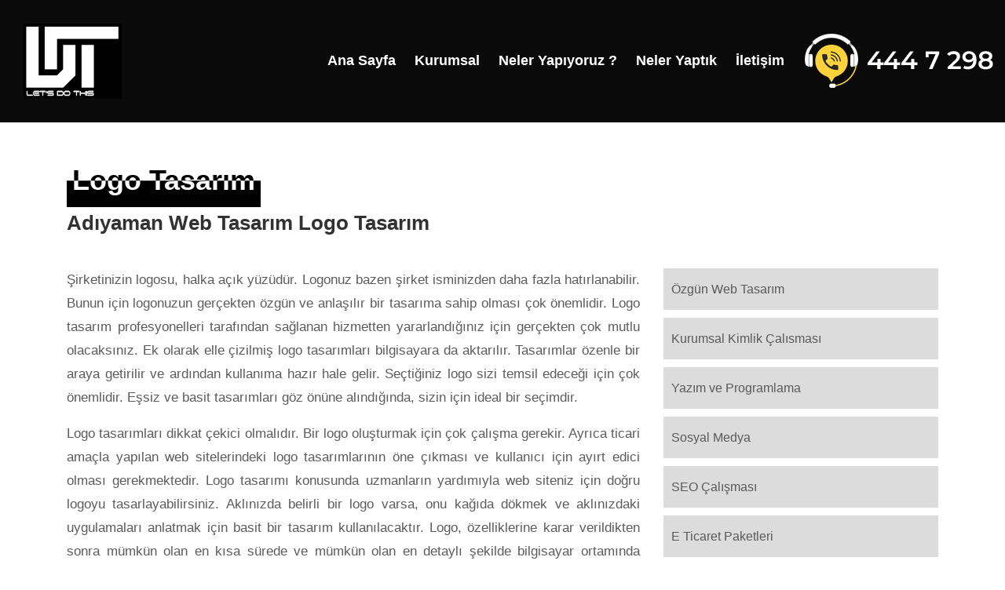

--- FILE ---
content_type: text/html; charset=UTF-8
request_url: https://www.adiyamanweb.com.tr/hizmetlerimiz/logo-tasarim/
body_size: 4709
content:
 

<!doctype html> 
<html  lang="tr" prefix="og: https://ogp.me/ns#"> 
<head>

 <!-- Required meta tags -->
    <meta charset="utf-8">
    <meta name="viewport" content="width=device-width, initial-scale=1, shrink-to-fit=no">
    <link rel="stylesheet" href="/css/owl.carousel.min.css">
    <!-- Bootstrap CSS -->
    <link rel="stylesheet" href="/css/bootstrap.min.css">
    <!-- Style -->
    <link rel="stylesheet" href="/css/style.css">
  <meta name="description" content=" ">

<!-- Search Engine Optimization by Rank Math PRO - https://rankmath.com/ -->
<title>Logo Tasarım &#045; Adıyaman Web Tasarım</title>
<meta name="robots" content="follow, index, max-snippet:-1, max-video-preview:-1, max-image-preview:large"/>
<link rel="canonical" href="https://www.adiyamanweb.com.tr/hizmetlerimiz/logo-tasarim/" />
<meta property="og:locale" content="tr_TR" />
<meta property="og:type" content="article" />
<meta property="og:title" content="Logo Tasarım &#045; Adıyaman Web Tasarım" />
<meta property="og:description" content="Şirketinizin logosu, halka açık yüzüdür. Logonuz bazen şirket isminizden daha fazla hatırlanabilir. Bunun için logonuzun gerçekten özgün ve anlaşılır bir tasarıma sahip olması çok önemlidir. [&hellip;]" />
<meta property="og:url" content="https://www.adiyamanweb.com.tr/hizmetlerimiz/logo-tasarim/" />
<meta property="og:site_name" content="Adıyaman Web Tasarım" />
<meta property="og:updated_time" content="2022-11-19T22:58:17+03:00" />
<meta property="article:published_time" content="2016-03-26T11:29:11+03:00" />
<meta property="article:modified_time" content="2022-11-19T22:58:17+03:00" />
<meta name="twitter:card" content="summary_large_image" />
<meta name="twitter:title" content="Logo Tasarım &#045; Adıyaman Web Tasarım" />
<meta name="twitter:description" content="Şirketinizin logosu, halka açık yüzüdür. Logonuz bazen şirket isminizden daha fazla hatırlanabilir. Bunun için logonuzun gerçekten özgün ve anlaşılır bir tasarıma sahip olması çok önemlidir. [&hellip;]" />
<meta name="twitter:label1" content="Time to read" />
<meta name="twitter:data1" content="1 dakika" />
<script type="application/ld+json" class="rank-math-schema-pro">{"@context":"https://schema.org","@graph":[{"@type":["Person","Organization"],"@id":"https://www.adiyamanweb.com.tr/#person","name":"Ad\u0131yaman Web Tasar\u0131m"},{"@type":"WebSite","@id":"https://www.adiyamanweb.com.tr/#website","url":"https://www.adiyamanweb.com.tr","name":"Ad\u0131yaman Web Tasar\u0131m","alternateName":"Web Tasar\u0131m Ad\u0131yaman","publisher":{"@id":"https://www.adiyamanweb.com.tr/#person"},"inLanguage":"tr"},{"@type":"BreadcrumbList","@id":"https://www.adiyamanweb.com.tr/hizmetlerimiz/logo-tasarim/#breadcrumb","itemListElement":[{"@type":"ListItem","position":"1","item":{"@id":"https://www.adiyamanweb.com.tr","name":"Ev"}},{"@type":"ListItem","position":"2","item":{"@id":"https://www.adiyamanweb.com.tr/hizmetlerimiz/","name":"Neler Yap\u0131yoruz ?"}},{"@type":"ListItem","position":"3","item":{"@id":"https://www.adiyamanweb.com.tr/hizmetlerimiz/logo-tasarim/","name":"Logo Tasar\u0131m"}}]},{"@type":"WebPage","@id":"https://www.adiyamanweb.com.tr/hizmetlerimiz/logo-tasarim/#webpage","url":"https://www.adiyamanweb.com.tr/hizmetlerimiz/logo-tasarim/","name":"Logo Tasar\u0131m &#045; Ad\u0131yaman Web Tasar\u0131m","datePublished":"2016-03-26T11:29:11+03:00","dateModified":"2022-11-19T22:58:17+03:00","isPartOf":{"@id":"https://www.adiyamanweb.com.tr/#website"},"inLanguage":"tr","breadcrumb":{"@id":"https://www.adiyamanweb.com.tr/hizmetlerimiz/logo-tasarim/#breadcrumb"}},{"@type":"Person","@id":"https://www.adiyamanweb.com.tr/author/suat/","name":"suat","url":"https://www.adiyamanweb.com.tr/author/suat/","image":{"@type":"ImageObject","@id":"https://secure.gravatar.com/avatar/2ae583af6eb6bbb6d95dc8a55be153950ef4821ce17eeb26b1a42b721820cf17?s=96&amp;d=mm&amp;r=g","url":"https://secure.gravatar.com/avatar/2ae583af6eb6bbb6d95dc8a55be153950ef4821ce17eeb26b1a42b721820cf17?s=96&amp;d=mm&amp;r=g","caption":"suat","inLanguage":"tr"},"sameAs":["http://www.adiyamanweb.com.tr"]},{"@type":"Article","headline":"Logo Tasar\u0131m &#045; Ad\u0131yaman Web Tasar\u0131m","datePublished":"2016-03-26T11:29:11+03:00","dateModified":"2022-11-19T22:58:17+03:00","author":{"@id":"https://www.adiyamanweb.com.tr/author/suat/","name":"suat"},"publisher":{"@id":"https://www.adiyamanweb.com.tr/#person"},"name":"Logo Tasar\u0131m &#045; Ad\u0131yaman Web Tasar\u0131m","@id":"https://www.adiyamanweb.com.tr/hizmetlerimiz/logo-tasarim/#richSnippet","isPartOf":{"@id":"https://www.adiyamanweb.com.tr/hizmetlerimiz/logo-tasarim/#webpage"},"inLanguage":"tr","mainEntityOfPage":{"@id":"https://www.adiyamanweb.com.tr/hizmetlerimiz/logo-tasarim/#webpage"}}]}</script>
<!-- /Rank Math WordPress SEO eklentisi -->

<link rel="alternate" type="application/rss+xml" title="Adıyaman Web Tasarım &raquo; akışı" href="https://www.adiyamanweb.com.tr/feed/" />
<link rel="alternate" type="application/rss+xml" title="Adıyaman Web Tasarım &raquo; yorum akışı" href="https://www.adiyamanweb.com.tr/comments/feed/" />
<link rel="alternate" type="application/rss+xml" title="Adıyaman Web Tasarım &raquo; Logo Tasarım yorum akışı" href="https://www.adiyamanweb.com.tr/hizmetlerimiz/logo-tasarim/feed/" />
<link rel="alternate" title="oEmbed (JSON)" type="application/json+oembed" href="https://www.adiyamanweb.com.tr/wp-json/oembed/1.0/embed?url=https%3A%2F%2Fwww.adiyamanweb.com.tr%2Fhizmetlerimiz%2Flogo-tasarim%2F" />
<link rel="alternate" title="oEmbed (XML)" type="text/xml+oembed" href="https://www.adiyamanweb.com.tr/wp-json/oembed/1.0/embed?url=https%3A%2F%2Fwww.adiyamanweb.com.tr%2Fhizmetlerimiz%2Flogo-tasarim%2F&#038;format=xml" />
<style id='wp-img-auto-sizes-contain-inline-css' type='text/css'>
img:is([sizes=auto i],[sizes^="auto," i]){contain-intrinsic-size:3000px 1500px}
/*# sourceURL=wp-img-auto-sizes-contain-inline-css */
</style>
<style id='classic-theme-styles-inline-css' type='text/css'>
/*! This file is auto-generated */
.wp-block-button__link{color:#fff;background-color:#32373c;border-radius:9999px;box-shadow:none;text-decoration:none;padding:calc(.667em + 2px) calc(1.333em + 2px);font-size:1.125em}.wp-block-file__button{background:#32373c;color:#fff;text-decoration:none}
/*# sourceURL=/wp-includes/css/classic-themes.min.css */
</style>
<link rel='stylesheet' id='wp-block-paragraph-css' href='https://www.adiyamanweb.com.tr/wp-includes/blocks/paragraph/style.min.css?ver=6.9' type='text/css' media='all' />
<link rel="https://api.w.org/" href="https://www.adiyamanweb.com.tr/wp-json/" /><link rel="alternate" title="JSON" type="application/json" href="https://www.adiyamanweb.com.tr/wp-json/wp/v2/pages/1461" /><link rel="EditURI" type="application/rsd+xml" title="RSD" href="https://www.adiyamanweb.com.tr/xmlrpc.php?rsd" />
<meta name="generator" content="WordPress 6.9" />
<link rel='shortlink' href='https://www.adiyamanweb.com.tr/?p=1461' />
<link rel="icon" href="https://www.adiyamanweb.com.tr/wp-content/uploads/2022/10/cropped-favo-32x32.png" sizes="32x32" />
<link rel="icon" href="https://www.adiyamanweb.com.tr/wp-content/uploads/2022/10/cropped-favo-192x192.png" sizes="192x192" />
<link rel="apple-touch-icon" href="https://www.adiyamanweb.com.tr/wp-content/uploads/2022/10/cropped-favo-180x180.png" />
<meta name="msapplication-TileImage" content="https://www.adiyamanweb.com.tr/wp-content/uploads/2022/10/cropped-favo-270x270.png" />



</head>
<body>
<div class="site-mobile-menu">
    <div class="site-mobile-menu-header">
        <div class="site-mobile-menu-close mt-3">
          <span class="js-menu-toggle">X</span>
        </div>
    </div>
        <div class="site-mobile-menu-body">
        </div>
</div>
    <header class="site-navbar">
       <div class="row align-items-center">
            <div class="col-11 col-xl-2">
                        <span class="mb-0 site-logo"><a href="/" class="text-white mb-0"><img class="logo-img site-logo-img" width="125" height="96" src="/fotolar/web-tasarim.webp" alt="Adıyaman Web Tasarim" title="Adıyaman Web Tasarim" data-mobile-logo="/fotolar/web-tasarim.webp"></a></span>
            </div>
                <div class="col-12 col-md-10 d-none d-xl-block">
                <div class="site-navigation position-relative text-right"><ul id="menu-anamenu" class="site-menu js-clone-nav mr-auto d-none d-lg-block"><li id="menu-item-8908" class="menu-item menu-item-type-custom menu-item-object-custom menu-item-8908"><a href="/">Ana Sayfa</a></li>
<li id="menu-item-8891" class="menu-item menu-item-type-post_type menu-item-object-page menu-item-8891"><a href="https://www.adiyamanweb.com.tr/web-tasarim/">Kurumsal</a></li>
<li id="menu-item-8892" class="menu-item menu-item-type-post_type menu-item-object-page current-page-ancestor menu-item-8892"><a href="https://www.adiyamanweb.com.tr/hizmetlerimiz/">Neler Yapıyoruz ?</a></li>
<li id="menu-item-8893" class="menu-item menu-item-type-post_type menu-item-object-page menu-item-8893"><a href="https://www.adiyamanweb.com.tr/referanslar/">Neler Yaptık</a></li>
<li id="menu-item-8890" class="menu-item menu-item-type-post_type menu-item-object-page menu-item-8890"><a href="https://www.adiyamanweb.com.tr/iletisim/">İletişim</a></li>
<li id="menu-item-9162" class="menu-item menu-item-type-custom menu-item-object-custom menu-item-9162"><a href="tel:4447298"><img src="https://www.adiyamanweb.com.tr/fotolar/awttel.webp" alt="Web Tasarım Hemen Ara"></a></li>
</ul></div>                </div>
                <div class="d-inline-block d-xl-none ml-md-0 mr-auto py-3" style="position: relative; top: 3px;">
                            <a href="#" class="js-menu-toggle text-white">
                                <div class="mobilmenuicon">
                                </div>
                                <div class="mobilmenuicon">
                                </div>              
                                <div class="mobilmenuicon">
                                </div>
                            </a>
                </div>
        </div>
    </header>      
<section>
<div class="container">
    <div class="row ">
            <div class="col-md-12 col-sm-12">
           

                <div class="text-box">
		        <div   class="sayfabaslik">Logo Tasarım</div>
		        <div   class="sayfabaslik">Logo Tasarım</div>
                </div>  
	            <h1 class="tbk__title"> Adıyaman Web Tasarım                       Logo Tasarım </h1>
                
           
            </div>
              
            <div class="col-md-8 col-sm-12">
            
<p>Şirketinizin logosu, halka açık yüzüdür. Logonuz bazen şirket isminizden daha fazla hatırlanabilir. Bunun için logonuzun gerçekten özgün ve anlaşılır bir tasarıma sahip olması çok önemlidir. Logo tasarım profesyonelleri tarafından sağlanan hizmetten yararlandığınız için gerçekten çok mutlu olacaksınız. Ek olarak elle çizilmiş logo tasarımları bilgisayara da aktarılır. Tasarımlar özenle bir araya getirilir ve ardından kullanıma hazır hale gelir. Seçtiğiniz logo sizi temsil edeceği için çok önemlidir. Eşsiz ve basit tasarımları göz önüne alındığında, sizin için ideal bir seçimdir.</p>



<p>Logo tasarımları dikkat çekici olmalıdır. Bir logo oluşturmak için çok çalışma gerekir. Ayrıca ticari amaçla yapılan web sitelerindeki logo tasarımlarının öne çıkması ve kullanıcı için ayırt edici olması gerekmektedir. Logo tasarımı konusunda uzmanların yardımıyla web siteniz için doğru logoyu tasarlayabilirsiniz. Aklınızda belirli bir logo varsa, onu kağıda dökmek ve aklınızdaki uygulamaları anlatmak için basit bir tasarım kullanılacaktır. Logo, özelliklerine karar verildikten sonra mümkün olan en kısa sürede ve mümkün olan en detaylı şekilde bilgisayar ortamında yeniden tasarlanır. Firmamız ile çalışarak tüm bu süreci hızlandırıp kaliteli çözümler alabilirsiniz.</p>
           
            </div>
            
            <div class="col-md-4 col-sm-12">
      
      
       
   <div class="yanmenu"><ul id="menu-hizmet" class="menu"><li id="menu-item-8903" class="menu-item menu-item-type-post_type menu-item-object-page menu-item-8903"><a href="https://www.adiyamanweb.com.tr/hizmetlerimiz/kurumsal-web-tasarim/">Özgün Web Tasarım</a></li>
<li id="menu-item-8899" class="menu-item menu-item-type-post_type menu-item-object-page menu-item-8899"><a href="https://www.adiyamanweb.com.tr/hizmetlerimiz/kurumsal-kimlik-calismasi/">Kurumsal Kimlik Çalısması</a></li>
<li id="menu-item-8906" class="menu-item menu-item-type-post_type menu-item-object-page menu-item-8906"><a href="https://www.adiyamanweb.com.tr/hizmetlerimiz/yazilim-programlama/">Yazım ve Programlama</a></li>
<li id="menu-item-8905" class="menu-item menu-item-type-post_type menu-item-object-page menu-item-8905"><a href="https://www.adiyamanweb.com.tr/hizmetlerimiz/sosyal-medya/">Sosyal Medya</a></li>
<li id="menu-item-8904" class="menu-item menu-item-type-post_type menu-item-object-page menu-item-8904"><a href="https://www.adiyamanweb.com.tr/hizmetlerimiz/google-seo/">SEO Çalışması</a></li>
<li id="menu-item-8896" class="menu-item menu-item-type-post_type menu-item-object-page menu-item-8896"><a href="https://www.adiyamanweb.com.tr/hizmetlerimiz/e-ticaret/">E Ticaret Paketleri</a></li>
<li id="menu-item-8897" class="menu-item menu-item-type-post_type menu-item-object-page menu-item-8897"><a href="https://www.adiyamanweb.com.tr/hizmetlerimiz/google-ads/">Google ADS</a></li>
<li id="menu-item-8902" class="menu-item menu-item-type-post_type menu-item-object-page menu-item-8902"><a href="https://www.adiyamanweb.com.tr/hizmetlerimiz/mobil-uygulama/">Mobil Uygulama</a></li>
<li id="menu-item-8898" class="menu-item menu-item-type-post_type menu-item-object-page menu-item-8898"><a href="https://www.adiyamanweb.com.tr/hizmetlerimiz/grafik-tasarim/">Grafik Tasarım</a></li>
<li id="menu-item-8894" class="menu-item menu-item-type-post_type menu-item-object-page menu-item-8894"><a href="https://www.adiyamanweb.com.tr/hizmetlerimiz/digital-katalog/">Digital Katalog</a></li>
<li id="menu-item-8895" class="menu-item menu-item-type-post_type menu-item-object-page menu-item-8895"><a href="https://www.adiyamanweb.com.tr/hizmetlerimiz/domain-hosting-2/">Domain &#038; Hosting</a></li>
<li id="menu-item-8900" class="menu-item menu-item-type-post_type menu-item-object-page current-menu-item page_item page-item-1461 current_page_item menu-item-8900 active "><a href="https://www.adiyamanweb.com.tr/hizmetlerimiz/logo-tasarim/" aria-current="page">Logo Tasarım</a></li>
<li id="menu-item-9195" class="menu-item menu-item-type-post_type menu-item-object-page menu-item-9195"><a href="https://www.adiyamanweb.com.tr/hizmetlerimiz/cinemaximum-video/">Cinemaximum Video</a></li>
<li id="menu-item-9196" class="menu-item menu-item-type-post_type menu-item-object-page menu-item-9196"><a href="https://www.adiyamanweb.com.tr/hizmetlerimiz/mobil-yazilim/">Mobil Yazılım</a></li>
<li id="menu-item-9201" class="menu-item menu-item-type-post_type menu-item-object-page menu-item-9201"><a href="https://www.adiyamanweb.com.tr/hizmetlerimiz/viboard/">Viboard</a></li>
<li id="menu-item-9205" class="menu-item menu-item-type-post_type menu-item-object-page menu-item-9205"><a href="https://www.adiyamanweb.com.tr/hizmetlerimiz/marka-tescili/">Marka Tescili</a></li>
</ul></div>      
      
      
      
      
 
            </div>                        
                                       
    
    </div>
                       
                   
</div>
  
</section>




<footer class="footer">
  <section id="footerrenk">
    <div class="container">
      <div class="row altkisim">
        <div class="col">
            <a href="https://www.izmirweb.com.tr/"  title="İzmir Web Tasarım" >
                <img class="onbes" src="/fotolar/web-tasarim.webp"    width="125" height="96" alt="web tasarım" title="web tasarım"></a>
                 <div class="sosyalbuton">
            <b>Dijital Medya Ajansı</b><br>
                <a href="https://www.facebook.com/websitesiankara/" rel="nofollow">facebook</a><br>
                  <a href="https://twitter.com/ankara_tasarim" rel="nofollow">twitter</a><br>
                  <a href="https://www.instagram.com/webdizayn/" rel="nofollow">instagram</a>
                </div>
               
        </div>
       <div class="col">
         <div class="baslikalt">Adıyaman  </div>
           <div class="altkisim">-<br>-<br> -Adıyaman 
             <br>Tel: 0 532 482 31 20<br>info@adiyamanweb.com.tr
            </div>
         </div>
         <div class="col">
            <div class="baslikalt">Ankara
            </div>
            <div class="altkisim">Fidanlık Mh Mithatpaşa Cd.<br>
              No : 39 / 14 <br>
              Kızılay/Çankaya/Ankara<br>
              Tel: 0 850 885 3 298<br>
              Tel: 0 312 429 0 298<br>
              Gsm: 0 532 785 1 298<br>
              info@ankaraweb.com.tr
            </div>                
        </div>
         <div class="col">
         <div class="baslikalt">İstanbul  </div>
           <div class="altkisim">Kozyatağı Mahallesi <br>Kaya Sultan Sokak No : 3 <br>Kadıköy / İstanbul<br>
Tel: 0 216 416 81 63<br>
Mail: info@istanbulweb.com.tr<br>
            </div>
         </div>
       <div class="col">
            <div class="baslikalt ">İzmir
            </div>  
            <div class="altkisim">Ataşehir Mh. 8001/3 Sk.
            <br>Ali Öztürk İş Merkezi
            <br>No:17 K:4 D:18 
            <br>Çiğli / İzmir
            <br>Tel: 0 232 999 80 98
            <br>Gsm: 0 533 368 05 99
            <br>info@izmirweb.com.tr 
            </div>                
        </div>
       
       
        </div>
        <div class="text-center otuzaltust">
        <ul id="footermenu" class="footer-menu"><li class="menu-item menu-item-type-custom menu-item-object-custom menu-item-8908"><a href="/">Ana Sayfa</a></li>
<li class="menu-item menu-item-type-post_type menu-item-object-page menu-item-8891"><a href="https://www.adiyamanweb.com.tr/web-tasarim/">Kurumsal</a></li>
<li class="menu-item menu-item-type-post_type menu-item-object-page current-page-ancestor menu-item-8892"><a href="https://www.adiyamanweb.com.tr/hizmetlerimiz/">Neler Yapıyoruz ?</a></li>
<li class="menu-item menu-item-type-post_type menu-item-object-page menu-item-8893"><a href="https://www.adiyamanweb.com.tr/referanslar/">Neler Yaptık</a></li>
<li class="menu-item menu-item-type-post_type menu-item-object-page menu-item-8890"><a href="https://www.adiyamanweb.com.tr/iletisim/">İletişim</a></li>
<li class="menu-item menu-item-type-custom menu-item-object-custom menu-item-9162"><a href="tel:4447298"><img src="https://www.adiyamanweb.com.tr/fotolar/awttel.webp" alt="Web Tasarım Hemen Ara"></a></li>
</ul>      </div>
      <div class="col-md-6 col-sm-6" >
        <div class="altkisim">© 2000 <a href="https://www.ankara-web.com/">Web Tasarım</a> | All rights reserved. 
        </div>
      </div>
    </div>
  </div>
</section>
<script src="/js/popper.min.js">
</script>
<script src="/js/jquery.min.js">
</script>
<script src="/js/bootstrap.min.js">
</script>
<script src="/js/jquery.sticky.js">
</script>
<script src="/js/main.js">
</script>
<script src="/js/slick.js">
</script>
 <script src='/js/slick.min.js' id='slick-js'>
</script>
<script src='/js/znpb_frontend.bundle.js' id='zion-frontend-js-js'>
</script>
</body>
</html>


--- FILE ---
content_type: text/javascript
request_url: https://www.adiyamanweb.com.tr/js/main.js
body_size: 1095
content:
$(function() {

  var siteSticky = function() {
		$(".js-sticky-header").sticky({topSpacing:0});
	};
	siteSticky();

	var siteMenuClone = function() {

		$('.js-clone-nav').each(function() {
			var $this = $(this);
			$this.clone().attr('class', 'site-nav-wrap').appendTo('.site-mobile-menu-body');
		});


		setTimeout(function() {
			
			var counter = 0;
      $('.site-mobile-menu .has-children').each(function(){
        var $this = $(this);
        
        $this.prepend('<span class="arrow-collapse collapsed">');

        $this.find('.arrow-collapse').attr({
          'data-toggle' : 'collapse',
          'data-target' : '#collapseItem' + counter,
        });

        $this.find('> ul').attr({
          'class' : 'collapse',
          'id' : 'collapseItem' + counter,
        });

        counter++;

      });

    }, 1000);

		$('body').on('click', '.arrow-collapse', function(e) {
      var $this = $(this);
      if ( $this.closest('li').find('.collapse').hasClass('show') ) {
        $this.removeClass('active');
      } else {
        $this.addClass('active');
      }
      e.preventDefault();  
      
    });

		$(window).resize(function() {
			var $this = $(this),
				w = $this.width();

			if ( w > 768 ) {
				if ( $('body').hasClass('offcanvas-menu') ) {
					$('body').removeClass('offcanvas-menu');
				}
			}
		})

		$('body').on('click', '.js-menu-toggle', function(e) {
			var $this = $(this);
			e.preventDefault();

			if ( $('body').hasClass('offcanvas-menu') ) {
				$('body').removeClass('offcanvas-menu');
				$this.removeClass('active');
			} else {
				$('body').addClass('offcanvas-menu');
				$this.addClass('active');
			}
		}) 

		// click outisde offcanvas
		$(document).mouseup(function(e) {
	    var container = $(".site-mobile-menu");
	    if (!container.is(e.target) && container.has(e.target).length === 0) {
	      if ( $('body').hasClass('offcanvas-menu') ) {
					$('body').removeClass('offcanvas-menu');
				}
	    }
		});
	}; 
	siteMenuClone();

});


   
            var o = ["mütevazi...", "yaratıcı...", "çalışkan...", "zeki..."];
            
            
    ! function e(t) {
          if(t==5){t=0;}
        void 0 === o[t] && setTimeout(function() {
            e(0)
        }, 16e3), t < o[t].length && function e(o, t, n) {
            t < o.length ? (document.querySelector(".animation-texts-tag").innerHTML = o.substring(0, t + 1) + '<span aria-hidden="true"></span>', setTimeout(function() {
                e(o, t + 1, n)
            }, 100)) : "function" == typeof n && setTimeout(n, 2600)
        }(o[t], 0, function() {
            e(t + 1)
        })
        
    }(0)

    window.document.onkeydown = function(e) {
        if (!e) {
          e = event;
        }
        if (e.keyCode == 27) {
          lightbox_close();
        }
      }
      
      function lightbox_open() {
        var lightBoxVideo = document.getElementById("VisaChipCardVideo");
        window.scrollTo(0, 0);
        document.getElementById('light').style.display = 'block';
        document.getElementById('fade').style.display = 'block';
        lightBoxVideo.play();
      }
      
      function lightbox_close() {
        var lightBoxVideo = document.getElementById("VisaChipCardVideo");
        document.getElementById('light').style.display = 'none';
        document.getElementById('fade').style.display = 'none';
        lightBoxVideo.pause();
      }
    

      $(document).ready(function(){
        $('.customer-logos').slick({
            slidesToShow: 6,
            slidesToScroll: 1,
            autoplay: true,
            autoplaySpeed: 1500,
            arrows: false,
            dots: false,
            pauseOnHover: false,
            responsive: [{
                breakpoint: 768,
                settings: {
                    slidesToShow: 4
                }
            }, {
                breakpoint: 520,
                settings: {
                    slidesToShow: 3
                }
            }]
        });
        
    });
    

 $(document).ready(function() {

  function toggleSidebar() {
    $(".button").toggleClass("active");
    $("main").toggleClass("move-to-left");
    $(".sidebar-item").toggleClass("active");
  }

  $(".button").on("click tap", function() {
    toggleSidebar();
  });

  $(document).keyup(function(e) {
    if (e.keyCode === 27) {
      toggleSidebar();
    }
  });

});
